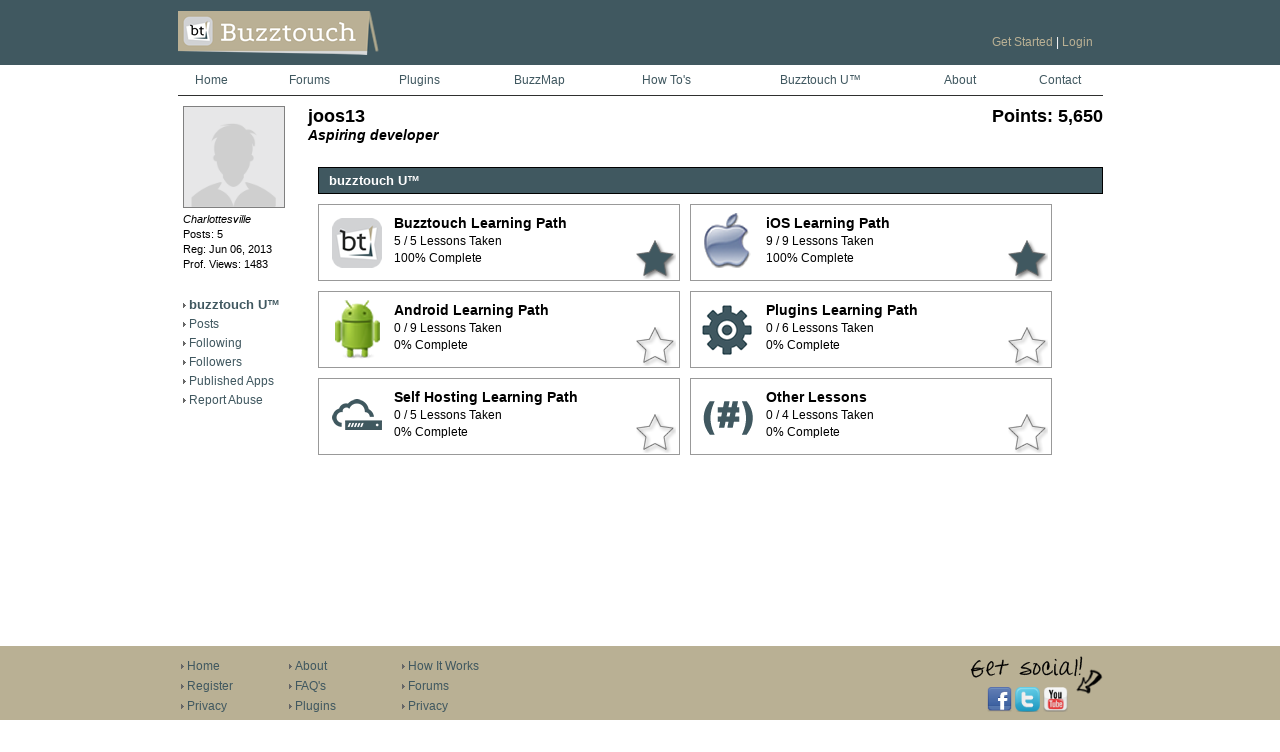

--- FILE ---
content_type: text/html; charset=UTF-8
request_url: http://www.buzztouch.com/joos13
body_size: 4329
content:
 <!DOCTYPE html>
<html lang="en">
    <head>
		<title>Buzztouch | iPhone and Android App Builder and Content Management System</title>
		<meta http-equiv="Content-Type" content="text/html; charset=utf-8">
		        <meta name="Keywords" content="iPhone App Builder, iPad App Builder, Android App Builder, App Builder, iPhone CMS, Android CMS, iPhone Content Management System, Android Content Management System, Mobile CMS" />
        <meta name="Description" content="Buzztouch helps individuals, businesses and organizations build their own iPhone or Android app. Our sophisticated back-end offers publishers and app owners a best-in-class solution for mobile content management." />
        <meta name="google-site-verification" content="CuI87K3VS9wYpBVmY9Q9wEEqMSjrM7RFaKSd0S6kIxI" />
        <link rel="shortcut icon" href="http://www.buzztouch.com/images/favicon.png" />
        <link rel="apple-touch-icon" href="http://www.buzztouch.com/images/apple-touch-icon.png" />
					<link rel="stylesheet" href="http://www.buzztouch.com/styles/core.css" />
		      	<link rel="stylesheet" href="http://www.buzztouch.com/scripts/shadowbox-build-3.0b/shadowbox.css" />
      	<link rel="stylesheet" href="http://www.buzztouch.com/scripts/shadowbox-build-3.0b/shadowbox.skin2.css" />
    	<script src="http://www.buzztouch.com/scripts/shadowbox-build-3.0b/shadowbox.js" type="a6417a702fc25f996edcb4f1-text/javascript"></script>
    	<script src="http://www.buzztouch.com/scripts/shadowbox-build-3.0b/shadowbox.skin2.js" type="a6417a702fc25f996edcb4f1-text/javascript"></script>
    	    		<script src="http://www.buzztouch.com/scripts/jquery-1.7.1.min.js" type="a6417a702fc25f996edcb4f1-text/javascript"></script>
    			<script src="http://www.buzztouch.com/scripts/core.js" type="a6417a702fc25f996edcb4f1-text/javascript"></script>

		<script type="a6417a702fc25f996edcb4f1-text/javascript">
        
          var _gaq = _gaq || [];
          _gaq.push(['_setAccount', 'UA-7768896-6']);
          _gaq.push(['_trackPageview']);
        
          (function() {
            var ga = document.createElement('script'); ga.type = 'text/javascript'; ga.async = true;
            ga.src = ('https:' == document.location.protocol ? 'https://ssl' : 'http://www') + '.google-analytics.com/ga.js';
            var s = document.getElementsByTagName('script')[0]; s.parentNode.insertBefore(ga, s);
          })();
        
        </script>     
           
		<script type="a6417a702fc25f996edcb4f1-text/javascript">
			//init shadow box
    		Shadowbox.init({players:["img", "iframe"]});
    	</script>


    </head>
    
	<body>
    <div class="siteBox">
    
 	<form id="frmMain" name="frmMain" method="post" action="/404/index.php">
	<input type="hidden" name="showMainNav" id="showMainNav" value="yes">

    	        
        
        <div class='bandHeader'>
        	<div class="widthOuter">
            	
                <div class="logo">
    				<a href="http://www.buzztouch.com" title="Buzztouch"><img class="mouseOver" src="http://www.buzztouch.com/images/logo.png" alt="Buzztouch"/></a>
				</div> 
                 
                <div class="userName">
                	<a href='http://www.buzztouch.com/pages/register.php' title='Get Started'>Get Started</a>                    <span style='color:#FFFFFF;'>|</span> 
                	<a href='http://www.buzztouch.com/pages/login.php' title='Login'>Login</a>                </div> 

	            <div class="clear"></div>
                
        	</div>
       	</div>
        
        <div class="bandNav widthOuter">
			<table>
				<tr>           		
            		
            		<td style='padding-left:0px;'><div class='nav /404/index /index'><a href="http://www.buzztouch.com" title="Home">Home</a></div></td>
            		<td><div class='nav /404/index /forum/index'><a href="http://www.buzztouch.com/forum" title="Forum">Forums</a></div></td>
					<td><div class='nav /404/index /plugins/index'><a href="http://www.buzztouch.com/plugins" title="Plugins">Plugins</a></div></td>
            		<td><div class='nav /404/index /buzzmap/index'><a href="http://www.buzztouch.com/buzzmap" title="BuzzMap">BuzzMap</a></div></td>
            		<td><div class='nav /404/index /resources/index'><a href="http://www.buzztouch.com/resources" title="How To">How To's</a></div></td>
            		<td><div class='nav /404/index /btu/index'><a href="http://www.buzztouch.com/btu" title="Buzztouch U™">Buzztouch U™</a></div></td>
            		<td><div class='nav /404/index /pages/about'><a href="http://www.buzztouch.com/pages/about.php" title="About">About</a></div></td>
            		<td style='padding-right:0px;'><div class='nav /404/index /pages/contact'><a href="http://www.buzztouch.com/pages/contact.php" title="Contact">Contact</a></div></td>

          		</tr>           		
           </table>
        </div>
        
        		
       
       	        
        
        
            
<script type="a6417a702fc25f996edcb4f1-text/javascript">
	
	var prevSection = "btu";
	var firstRec = 0;
	var recsPerPage = 500;
	
	//fix up output when dom is ready...
 	$(document).ready(function(){
		fnDoNav('btu');
    });
	
	//resets paging ...
	function fnDoNavReset(theSection){
		firstRec = 0;
		fnDoNav(theSection);
	}
		
	function fnDoNav(theSection){
		$("#nav_" + prevSection).removeClass("themeTitle");
		$("#nav_" + theSection).addClass("themeTitle");
		
		//remember...
		prevSection = theSection;
		
		//hide box...
	  	$("#box_container").hide('fast');

		//empty box content...
		$("#box_content").html("loading...");
	  	$("#box_container").show('fast');
		
		//load appropriate url
		var loadUrl = "../account/AJAX_" + theSection + ".php?uid=DA7AB0295B3941B914ED3F7&firstRec=" + firstRec + "&recsPerPage=" + recsPerPage;
		//alert(loadUrl);
		$.ajax({
		  url: loadUrl,
		  success:function(data){
			$("#box_content").html(data);
		  }
		});
		
	}
	
	function fnFollow(){
		$.ajax({
		  url: "../account/AJAX_follow.php?fid=DA7AB0295B3941B914ED3F7&uid=&command=follow",
		  success:function(data){
			document.images["followImage"].src = data;
		  }
		});
	}	
	
	//more...
	function fnShowMore(){
		firstRec = (firstRec + recsPerPage);
	 	fnDoNav(prevSection);
	}	
	
	//less...	
	function fnShowLess(){
		firstRec = (firstRec - recsPerPage);
		if(firstRec < 0) $firstRec = 0;
	 	fnDoNav(prevSection);
	}	
	
	//report abuse...
	function fnReportAbuse(){
		var theForm = document.forms[0];
		var theEl = document.getElementById("res_screenStatus");
		theEl.innerHTML = "<span style='color:red;'>working...</span>";
		theEl.style.visibility = "visible";
		$.ajax({
		  url: "../account/AJAX_abuse.php",
			type: "POST",
			data: fnBuildParams(),
			success:function(data){
				$("#box_content").html(data);
			}
		});
	}
	
	//send message...
	function fnSendMessage(){
		var theForm = document.forms[0];
		var theEl = document.getElementById("res_screenStatus");
		theEl.innerHTML = "<span style='color:red;'>working...</span>";
		theEl.style.visibility = "visible";
		
		if(theForm.postTitle.value == "" || theForm.postComments.value == ""){
			theEl.innerHTML = "<span style='color:red;'>Subject and Message Required.</span>";
		}else{
			$.ajax({
			  url: "../account/AJAX_messageSend.php",
				type: "POST",
				data: fnBuildParams(),
				success:function(data){
					$("#box_content").html(data);
				}
			});
		}
	}	
	//build params from form fields...
	function fnBuildParams(){
		var theForm = document.forms[0];
		var parameters = "";
		for(i = 0; i < theForm.elements.length; i++){
			var elName = theForm.elements[i].name;
			if(elName == "") elName = "na";
			var elVal = encodeURIComponent(theForm.elements[i].value);
			if(elName != undefined){
				//only append checkbox values if "checked"
				if(theForm.elements[i].type == "checkbox"){
				
					if(theForm.elements[i].checked){
						//add to params
						parameters += elName + "=" + elVal + "&";
					}
					
				}else{
				
					//add to params.
					parameters += elName + "=" + elVal + "&";
			
				}
			
			}
			
		}
		return parameters;
	}	
						
</script>
<input type="hidden" name="command" id="command" value=""/>
<input type="hidden" name="fuid" id="fuid" value=""/>
<input type="hidden" name="auid" id="auid" value="DA7AB0295B3941B914ED3F7"/>

    <div class="content widthOuter">
    
    	        
    	            <div class="themeMenu leftContent" style="width:125px;">
                
                <!--show public profile info... -->
                    <div class="small" style="width:105;line-height:15px;">
                        <img src="http://www.buzztouch.com/images/defaultPerson.png" alt="Profile Pic" class="profileImage"/>
                        <br/>
                        
                        <i><i>Charlottesville</i></i>
                        <br/>
                        Posts: 5                        <br/>
                        Reg: Jun 06, 2013                        <br/>
                        Prof. Views: 1483                        <div class="clear"></div>
                    	
                        
                    </div>
                                
                	<div style="margin-top:5px;">
                    	                    </div>
                    
                    <div style="margin-top:5px;">
						

<div id="nav_btu"><a href="#" onclick="if (!window.__cfRLUnblockHandlers) return false; fnDoNavReset('btu');return false" data-cf-modified-a6417a702fc25f996edcb4f1-=""><img src="http://www.buzztouch.com/images/arr-right.png" alt="arrow" class="pointer"/>buzztouch U&trade;</a></div>
<div id="nav_posts" onclick="if (!window.__cfRLUnblockHandlers) return false; fnDoNavReset('posts');return false" data-cf-modified-a6417a702fc25f996edcb4f1-=""><a href="#"><img src="http://www.buzztouch.com/images/arr-right.png" alt="arrow" class="pointer"/>Posts</a></div>
<div id="nav_following" onclick="if (!window.__cfRLUnblockHandlers) return false; fnDoNavReset('following');return false" data-cf-modified-a6417a702fc25f996edcb4f1-=""><a href="#"><img src="http://www.buzztouch.com/images/arr-right.png" alt="arrow" class="pointer"/>Following</a></div>
<div id="nav_followers" onclick="if (!window.__cfRLUnblockHandlers) return false; fnDoNavReset('followers');return false" data-cf-modified-a6417a702fc25f996edcb4f1-=""><a href="#"><img src="http://www.buzztouch.com/images/arr-right.png" alt="arrow" class="pointer"/>Followers</a></div>
<div id="nav_published" onclick="if (!window.__cfRLUnblockHandlers) return false; fnDoNavReset('published');return false" data-cf-modified-a6417a702fc25f996edcb4f1-=""><a href="#"><img src="http://www.buzztouch.com/images/arr-right.png" alt="arrow" class="pointer"/>Published Apps</a></div>
<div id="nav_report" onclick="if (!window.__cfRLUnblockHandlers) return false; fnDoNavReset('report');return false" data-cf-modified-a6417a702fc25f996edcb4f1-=""><a href="#"><img src="http://www.buzztouch.com/images/arr-right.png" alt="arrow" class="pointer"/>Report Abuse</a></div>





            		</div>
            </div>
    
            
            <div class="rightContent" style="width:795px;">
            	<div class="padTop">
                	<div class="left">
                    	<h2>joos13</h2>
            			<h3><i>Aspiring developer</i></h3>
                    </div>
                    <div class="right">
                        <h2>Points: <b>5,650</b></h2>                    </div>
                    <div class="clear"></div>
                                    
            
            		<p>&nbsp;</p>
                    <div class="padLeft">
						
						<div id="box_container" style="display:block;minimum-height:350px;">
                    		<div id="box_content"></div>
                    	</div>
				
                	</div>
                </div>
				<div class="clear"></div>
            
            </div>
        
        		<div class="clear"></div>
    </div>
       	
        	<!--begin footer: inc_footer.php -->
            <div class="footerFull">        
                
                    <div class="footer widthOuter">
            
            
            
                        <div class="footerSection">
                            <div>
                                <a href="http://www.buzztouch.com" title="Home"><img src="http://www.buzztouch.com/images/arr-right.png" alt="pointer" />Home</a>
                            </div>
                            <div>
                                <a href="http://www.buzztouch.com/pages/register.php" title="Register"><img src="http://www.buzztouch.com/images/arr-right.png" alt="pointer" />Register</a>
                            </div>
                            <div>
                                <a href="http://www.buzztouch.com/pages/privacy.php" title="Privacy"><img src="http://www.buzztouch.com/images/arr-right.png" alt="pointer" />Privacy</a>
                            </div>
                            <div>
                                <a href="http://www.buzztouch.com/pages/contact.php" title="Contact"><img src="http://www.buzztouch.com/images/arr-right.png" alt="pointer" />Contact</a>
                            </div>
                        </div>
            
                        <div class="footerSection">
                            <div>
                                <a href="http://www.buzztouch.com/pages/about.php" title="About"><img src="http://www.buzztouch.com/images/arr-right.png" alt="pointer" />About</a>
                            </div>
                            <div>
                                <a href="http://www.buzztouch.com/pages/faq.php" title="Frequently Asked Questions"><img src="http://www.buzztouch.com/images/arr-right.png" alt="pointer" />FAQ's</a>
                            </div>
                            <div>
                                <a href="http://www.buzztouch.com/plugins" title="Plugins"><img src="http://www.buzztouch.com/images/arr-right.png" alt="pointer" />Plugins</a>
                            </div>
                            <div>
                                <a href="http://www.buzztouch.com/buzzmap" title="BuzzMap"><img src="http://www.buzztouch.com/images/arr-right.png" alt="pointer" />BuzzMap</a>
                            </div>
                        </div>
            
                        <div class="footerSection">
                            <div>
                                <a href="http://www.buzztouch.com/pages/howitworks.php" title="how it Works"><img src="http://www.buzztouch.com/images/arr-right.png" alt="pointer" />How It Works</a>
                            </div>
                            <div>
                                <a href="http://www.buzztouch.com/forum" title="Discussion Forums"><img src="http://www.buzztouch.com/images/arr-right.png" alt="pointer" />Forums</a>
                            </div>
                            <div>
                                <a href="http://www.buzztouch.com/pages/privacy.php" title="Privacy"><img src="http://www.buzztouch.com/images/arr-right.png" alt="pointer" />Privacy</a>
                            </div>
                            <div>
                            
                            	<!--
                            		/404/index.php                             	-->

                            </div>
                        </div>
            
            
                        <div class="getSocial">
                        	<div>
                            	<img src="http://www.buzztouch.com/images/social-get.png" srcset="http://www.buzztouch.com/images/social-get@2x.png 2x" alt="get social"/>
                            </div>
            
                            <div class="social">
                                <a href="#" title="Buzztouch on Facebook" onclick="if (!window.__cfRLUnblockHandlers) return false; openURL('http://www.facebook.com/pages/buzztouch/195311247494');return false;" data-cf-modified-a6417a702fc25f996edcb4f1-=""><img class="mouseOver" src="http://www.buzztouch.com/images/social-like.png" alt="Facebook"/></a>
                                <a href="#" title="Buzztouch on Twitter" onclick="if (!window.__cfRLUnblockHandlers) return false; openURL('http://twitter.com/buzzTouchApp');return false;" data-cf-modified-a6417a702fc25f996edcb4f1-=""><img class="mouseOver" src="http://www.buzztouch.com/images/social-tweet.png" alt="Twitter"/></a>
                                <a href="#" title="Buzztouch on YouTube" onclick="if (!window.__cfRLUnblockHandlers) return false; openURL('http://www.youtube.com/user/buzztouchApp');return false;" data-cf-modified-a6417a702fc25f996edcb4f1-=""><img class="mouseOver" src="http://www.buzztouch.com/images/social-watch.png" alt="YouTube"/></a>
                            </div> 
                            
                            <div class="copyright">
                           	 	&copy;2009-2024 Buzztouch
							</div>
                        
                        </div>            
                        <div class="clear"></div>
                    
                    </div>
                    
            </div>
        
		        
        
    <!--end elements created in inc_header.php-->
    <!--end form, siteBox and body -->
    </form>
    </div>
    <script src="/cdn-cgi/scripts/7d0fa10a/cloudflare-static/rocket-loader.min.js" data-cf-settings="a6417a702fc25f996edcb4f1-|49" defer></script><script defer src="https://static.cloudflareinsights.com/beacon.min.js/vcd15cbe7772f49c399c6a5babf22c1241717689176015" integrity="sha512-ZpsOmlRQV6y907TI0dKBHq9Md29nnaEIPlkf84rnaERnq6zvWvPUqr2ft8M1aS28oN72PdrCzSjY4U6VaAw1EQ==" data-cf-beacon='{"version":"2024.11.0","token":"9bddabb17bee4f818db671e21bbf07fb","r":1,"server_timing":{"name":{"cfCacheStatus":true,"cfEdge":true,"cfExtPri":true,"cfL4":true,"cfOrigin":true,"cfSpeedBrain":true},"location_startswith":null}}' crossorigin="anonymous"></script>
</body>
</html>

--- FILE ---
content_type: text/html; charset=UTF-8
request_url: http://www.buzztouch.com/account/AJAX_btu.php?uid=DA7AB0295B3941B914ED3F7&firstRec=0&recsPerPage=500
body_size: 439
content:
<div class='formTitle' style='margin-bottom:10px;border:1px solid black;'>buzztouch U&trade;</div>
<div class="badgeBox" style="background:url('../../images/badge-star.png');background-repeat:no-repeat;background-position:99% 96%;"><img class="badgeImage" src="http://www.buzztouch.com/images/badge-buzztouch.png"/><div class="badgeTitle"><h3>Buzztouch Learning Path</h3></div><div class="badgeResults">5 / 5 Lessons Taken</div><div class="badgeStatus">100% Complete</div><div class="clear:both"></div></div><div class="badgeBox" style="background:url('../../images/badge-star.png');background-repeat:no-repeat;background-position:99% 96%;"><img class="badgeImage" src="http://www.buzztouch.com/images/badge-ios.png"/><div class="badgeTitle"><h3>iOS Learning Path</h3></div><div class="badgeResults">9 / 9 Lessons Taken</div><div class="badgeStatus">100% Complete</div><div class="clear:both"></div></div><div class="badgeBox" style="background:url('../../images/badge-star-blank.png');background-repeat:no-repeat;background-position:99% 96%;"><img class="badgeImage" src="http://www.buzztouch.com/images/badge-android.png"/><div class="badgeTitle"><h3>Android Learning Path</h3></div><div class="badgeResults">0 / 9 Lessons Taken</div><div class="badgeStatus">0% Complete</div><div class="clear:both"></div></div><div class="badgeBox" style="background:url('../../images/badge-star-blank.png');background-repeat:no-repeat;background-position:99% 96%;"><img class="badgeImage" src="http://www.buzztouch.com/images/badge-plugins.png"/><div class="badgeTitle"><h3>Plugins Learning Path</h3></div><div class="badgeResults">0 / 6 Lessons Taken</div><div class="badgeStatus">0% Complete</div><div class="clear:both"></div></div><div class="badgeBox" style="background:url('../../images/badge-star-blank.png');background-repeat:no-repeat;background-position:99% 96%;"><img class="badgeImage" src="http://www.buzztouch.com/images/badge-selfhosted.png"/><div class="badgeTitle"><h3>Self Hosting Learning Path</h3></div><div class="badgeResults">0 / 5 Lessons Taken</div><div class="badgeStatus">0% Complete</div><div class="clear:both"></div></div><div class="badgeBox" style="background:url('../../images/badge-star-blank.png');background-repeat:no-repeat;background-position:99% 96%;"><img class="badgeImage" src="http://www.buzztouch.com/images/badge-other.png"/><div class="badgeTitle"><h3>Other Lessons</h3></div><div class="badgeResults">0 / 4 Lessons Taken</div><div class="badgeStatus">0% Complete</div><div class="clear:both"></div></div>